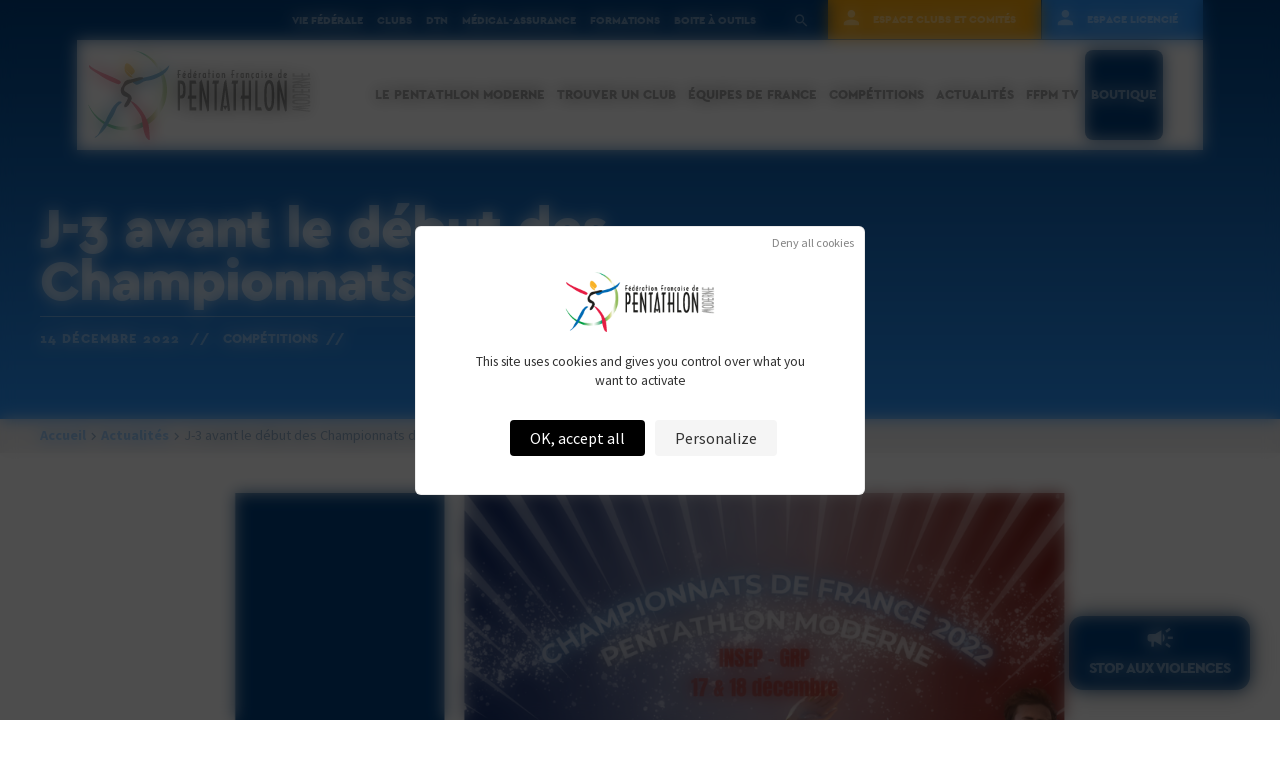

--- FILE ---
content_type: text/html; charset=UTF-8
request_url: https://ffpentathlon.fr/j-3-avant-le-debut-des-championnats-de-france-2022/
body_size: 16758
content:
<!doctype html>
	<head>
		<meta charset="utf-8">
		<meta http-equiv="X-UA-Compatible" content="IE=edge">
		<title>J-3 avant le début des Championnats de France 2022 &#187; Fédération Française de Pentathlon Moderne</title>
		<meta name="HandheldFriendly" content="True">
		<meta name="MobileOptimized" content="320">
		<meta name="viewport" content="width=device-width, initial-scale=1"/>

        <link rel="apple-touch-icon" sizes="180x180" href="/favicons/apple-touch-icon.png">
        <link rel="icon" type="image/png" sizes="32x32" href="/favicons/favicon-32x32.png">
        <link rel="icon" type="image/png" sizes="16x16" href="/favicons/favicon-16x16.png">
        <link rel="manifest" href="/favicons/site.webmanifest">
        <link rel="mask-icon" href="/favicons/safari-pinned-tab.svg" color="#2b95fc">
        <link rel="shortcut icon" href="/favicons/favicon.ico">
        <meta name="msapplication-TileColor" content="#2b95fc">
        <meta name="msapplication-config" content="/favicons/browserconfig.xml">
        <meta name="theme-color" content="#ffffff">        
        
		<link rel="pingback" href="https://ffpentathlon.fr/xmlrpc.php">

		<meta name='robots' content='index, follow, max-image-preview:large, max-snippet:-1, max-video-preview:-1' />
<link rel="dns-prefetch" href="//tarteaucitron.io"><link rel="preconnect" href="https://tarteaucitron.io" crossorigin=""><!--cloudflare-no-transform--><script type="text/javascript" src="https://tarteaucitron.io/load.js?domain=ffpentathlon.fr&uuid=d6118e8d88f4a90df3d02a19e5697e0e62b87127"></script>
	<!-- This site is optimized with the Yoast SEO plugin v26.6 - https://yoast.com/wordpress/plugins/seo/ -->
	<link rel="canonical" href="https://ffpentathlon.fr/j-3-avant-le-debut-des-championnats-de-france-2022/" />
	<meta property="og:locale" content="fr_FR" />
	<meta property="og:type" content="article" />
	<meta property="og:title" content="J-3 avant le début des Championnats de France 2022 &#187; Fédération Française de Pentathlon Moderne" />
	<meta property="og:description" content="Les Championnats de France 2022 approchent à grands pas ! &nbsp; Nous sommes à 3 jours du début de la compétition, avec la phase de qualifications le samedi. &nbsp; Au total, plus de 80 athlètes, français et étrangers, sont engagés sur cette compétition. &nbsp; Liste des clubs français présents : Aix Université Club Antony Sports Escrime... Lire la suite &raquo;" />
	<meta property="og:url" content="https://ffpentathlon.fr/j-3-avant-le-debut-des-championnats-de-france-2022/" />
	<meta property="og:site_name" content="Fédération Française de Pentathlon Moderne" />
	<meta property="article:publisher" content="https://www.facebook.com/FFPentathlonModerne/" />
	<meta property="article:published_time" content="2022-12-14T10:34:34+00:00" />
	<meta property="article:modified_time" content="2023-11-16T09:39:45+00:00" />
	<meta property="og:image" content="https://ffpentathlon.fr/wp-content/uploads/2022/12/J-7-2.png" />
	<meta property="og:image:width" content="1080" />
	<meta property="og:image:height" content="1080" />
	<meta property="og:image:type" content="image/png" />
	<meta name="author" content="Fédération Française de Pentathlon moderne" />
	<meta name="twitter:card" content="summary_large_image" />
	<meta name="twitter:label1" content="Écrit par" />
	<meta name="twitter:data1" content="Fédération Française de Pentathlon moderne" />
	<meta name="twitter:label2" content="Durée de lecture estimée" />
	<meta name="twitter:data2" content="1 minute" />
	<script type="application/ld+json" class="yoast-schema-graph">{"@context":"https://schema.org","@graph":[{"@type":"Article","@id":"https://ffpentathlon.fr/j-3-avant-le-debut-des-championnats-de-france-2022/#article","isPartOf":{"@id":"https://ffpentathlon.fr/j-3-avant-le-debut-des-championnats-de-france-2022/"},"author":{"name":"Fédération Française de Pentathlon moderne","@id":"https://ffpentathlon.fr/#/schema/person/79232b26c92ec3840226651386b50da1"},"headline":"J-3 avant le début des Championnats de France 2022","datePublished":"2022-12-14T10:34:34+00:00","dateModified":"2023-11-16T09:39:45+00:00","mainEntityOfPage":{"@id":"https://ffpentathlon.fr/j-3-avant-le-debut-des-championnats-de-france-2022/"},"wordCount":114,"publisher":{"@id":"https://ffpentathlon.fr/#organization"},"image":{"@id":"https://ffpentathlon.fr/j-3-avant-le-debut-des-championnats-de-france-2022/#primaryimage"},"thumbnailUrl":"https://ffpentathlon.fr/wp-content/uploads/2022/12/J-7-2.png","articleSection":["Compétitions"],"inLanguage":"fr-FR"},{"@type":"WebPage","@id":"https://ffpentathlon.fr/j-3-avant-le-debut-des-championnats-de-france-2022/","url":"https://ffpentathlon.fr/j-3-avant-le-debut-des-championnats-de-france-2022/","name":"J-3 avant le début des Championnats de France 2022 &#187; Fédération Française de Pentathlon Moderne","isPartOf":{"@id":"https://ffpentathlon.fr/#website"},"primaryImageOfPage":{"@id":"https://ffpentathlon.fr/j-3-avant-le-debut-des-championnats-de-france-2022/#primaryimage"},"image":{"@id":"https://ffpentathlon.fr/j-3-avant-le-debut-des-championnats-de-france-2022/#primaryimage"},"thumbnailUrl":"https://ffpentathlon.fr/wp-content/uploads/2022/12/J-7-2.png","datePublished":"2022-12-14T10:34:34+00:00","dateModified":"2023-11-16T09:39:45+00:00","breadcrumb":{"@id":"https://ffpentathlon.fr/j-3-avant-le-debut-des-championnats-de-france-2022/#breadcrumb"},"inLanguage":"fr-FR","potentialAction":[{"@type":"ReadAction","target":["https://ffpentathlon.fr/j-3-avant-le-debut-des-championnats-de-france-2022/"]}]},{"@type":"ImageObject","inLanguage":"fr-FR","@id":"https://ffpentathlon.fr/j-3-avant-le-debut-des-championnats-de-france-2022/#primaryimage","url":"https://ffpentathlon.fr/wp-content/uploads/2022/12/J-7-2.png","contentUrl":"https://ffpentathlon.fr/wp-content/uploads/2022/12/J-7-2.png","width":1080,"height":1080},{"@type":"BreadcrumbList","@id":"https://ffpentathlon.fr/j-3-avant-le-debut-des-championnats-de-france-2022/#breadcrumb","itemListElement":[{"@type":"ListItem","position":1,"name":"Accueil","item":"https://ffpentathlon.fr/"},{"@type":"ListItem","position":2,"name":"J-3 avant le début des Championnats de France 2022"}]},{"@type":"WebSite","@id":"https://ffpentathlon.fr/#website","url":"https://ffpentathlon.fr/","name":"Fédération Française de Pentathlon Moderne","description":"Plus qu&#039;un sport.","publisher":{"@id":"https://ffpentathlon.fr/#organization"},"potentialAction":[{"@type":"SearchAction","target":{"@type":"EntryPoint","urlTemplate":"https://ffpentathlon.fr/?s={search_term_string}"},"query-input":{"@type":"PropertyValueSpecification","valueRequired":true,"valueName":"search_term_string"}}],"inLanguage":"fr-FR"},{"@type":"Organization","@id":"https://ffpentathlon.fr/#organization","name":"Fédération Française de Pentathlon Moderne","url":"https://ffpentathlon.fr/","logo":{"@type":"ImageObject","inLanguage":"fr-FR","@id":"https://ffpentathlon.fr/#/schema/logo/image/","url":"https://ffpentathlon.fr/wp-content/uploads/2019/03/pentathlon-logo.png","contentUrl":"https://ffpentathlon.fr/wp-content/uploads/2019/03/pentathlon-logo.png","width":225,"height":90,"caption":"Fédération Française de Pentathlon Moderne"},"image":{"@id":"https://ffpentathlon.fr/#/schema/logo/image/"},"sameAs":["https://www.facebook.com/FFPentathlonModerne/","https://www.instagram.com/ffpentathlonmoderne/","https://www.youtube.com/channel/UCSphRheZ8JUG4pvmdhLiijA"]},{"@type":"Person","@id":"https://ffpentathlon.fr/#/schema/person/79232b26c92ec3840226651386b50da1","name":"Fédération Française de Pentathlon moderne","image":{"@type":"ImageObject","inLanguage":"fr-FR","@id":"https://ffpentathlon.fr/#/schema/person/image/","url":"https://secure.gravatar.com/avatar/42687dfaaf1d9cf290d14a34bb4ff7feea6a47af52c12d4f4dd00d40062785a3?s=96&d=mm&r=g","contentUrl":"https://secure.gravatar.com/avatar/42687dfaaf1d9cf290d14a34bb4ff7feea6a47af52c12d4f4dd00d40062785a3?s=96&d=mm&r=g","caption":"Fédération Française de Pentathlon moderne"}}]}</script>
	<!-- / Yoast SEO plugin. -->


<link rel='dns-prefetch' href='//code.jquery.com' />
<link rel="alternate" type="application/rss+xml" title="Fédération Française de Pentathlon Moderne &raquo; Flux" href="https://ffpentathlon.fr/feed/" />
<link rel="alternate" type="application/rss+xml" title="Fédération Française de Pentathlon Moderne &raquo; Flux des commentaires" href="https://ffpentathlon.fr/comments/feed/" />
<link rel="alternate" title="oEmbed (JSON)" type="application/json+oembed" href="https://ffpentathlon.fr/wp-json/oembed/1.0/embed?url=https%3A%2F%2Fffpentathlon.fr%2Fj-3-avant-le-debut-des-championnats-de-france-2022%2F" />
<link rel="alternate" title="oEmbed (XML)" type="text/xml+oembed" href="https://ffpentathlon.fr/wp-json/oembed/1.0/embed?url=https%3A%2F%2Fffpentathlon.fr%2Fj-3-avant-le-debut-des-championnats-de-france-2022%2F&#038;format=xml" />
<style id='wp-img-auto-sizes-contain-inline-css' type='text/css'>
img:is([sizes=auto i],[sizes^="auto," i]){contain-intrinsic-size:3000px 1500px}
/*# sourceURL=wp-img-auto-sizes-contain-inline-css */
</style>
<style id='wp-block-library-inline-css' type='text/css'>
:root{--wp-block-synced-color:#7a00df;--wp-block-synced-color--rgb:122,0,223;--wp-bound-block-color:var(--wp-block-synced-color);--wp-editor-canvas-background:#ddd;--wp-admin-theme-color:#007cba;--wp-admin-theme-color--rgb:0,124,186;--wp-admin-theme-color-darker-10:#006ba1;--wp-admin-theme-color-darker-10--rgb:0,107,160.5;--wp-admin-theme-color-darker-20:#005a87;--wp-admin-theme-color-darker-20--rgb:0,90,135;--wp-admin-border-width-focus:2px}@media (min-resolution:192dpi){:root{--wp-admin-border-width-focus:1.5px}}.wp-element-button{cursor:pointer}:root .has-very-light-gray-background-color{background-color:#eee}:root .has-very-dark-gray-background-color{background-color:#313131}:root .has-very-light-gray-color{color:#eee}:root .has-very-dark-gray-color{color:#313131}:root .has-vivid-green-cyan-to-vivid-cyan-blue-gradient-background{background:linear-gradient(135deg,#00d084,#0693e3)}:root .has-purple-crush-gradient-background{background:linear-gradient(135deg,#34e2e4,#4721fb 50%,#ab1dfe)}:root .has-hazy-dawn-gradient-background{background:linear-gradient(135deg,#faaca8,#dad0ec)}:root .has-subdued-olive-gradient-background{background:linear-gradient(135deg,#fafae1,#67a671)}:root .has-atomic-cream-gradient-background{background:linear-gradient(135deg,#fdd79a,#004a59)}:root .has-nightshade-gradient-background{background:linear-gradient(135deg,#330968,#31cdcf)}:root .has-midnight-gradient-background{background:linear-gradient(135deg,#020381,#2874fc)}:root{--wp--preset--font-size--normal:16px;--wp--preset--font-size--huge:42px}.has-regular-font-size{font-size:1em}.has-larger-font-size{font-size:2.625em}.has-normal-font-size{font-size:var(--wp--preset--font-size--normal)}.has-huge-font-size{font-size:var(--wp--preset--font-size--huge)}.has-text-align-center{text-align:center}.has-text-align-left{text-align:left}.has-text-align-right{text-align:right}.has-fit-text{white-space:nowrap!important}#end-resizable-editor-section{display:none}.aligncenter{clear:both}.items-justified-left{justify-content:flex-start}.items-justified-center{justify-content:center}.items-justified-right{justify-content:flex-end}.items-justified-space-between{justify-content:space-between}.screen-reader-text{border:0;clip-path:inset(50%);height:1px;margin:-1px;overflow:hidden;padding:0;position:absolute;width:1px;word-wrap:normal!important}.screen-reader-text:focus{background-color:#ddd;clip-path:none;color:#444;display:block;font-size:1em;height:auto;left:5px;line-height:normal;padding:15px 23px 14px;text-decoration:none;top:5px;width:auto;z-index:100000}html :where(.has-border-color){border-style:solid}html :where([style*=border-top-color]){border-top-style:solid}html :where([style*=border-right-color]){border-right-style:solid}html :where([style*=border-bottom-color]){border-bottom-style:solid}html :where([style*=border-left-color]){border-left-style:solid}html :where([style*=border-width]){border-style:solid}html :where([style*=border-top-width]){border-top-style:solid}html :where([style*=border-right-width]){border-right-style:solid}html :where([style*=border-bottom-width]){border-bottom-style:solid}html :where([style*=border-left-width]){border-left-style:solid}html :where(img[class*=wp-image-]){height:auto;max-width:100%}:where(figure){margin:0 0 1em}html :where(.is-position-sticky){--wp-admin--admin-bar--position-offset:var(--wp-admin--admin-bar--height,0px)}@media screen and (max-width:600px){html :where(.is-position-sticky){--wp-admin--admin-bar--position-offset:0px}}

/*# sourceURL=wp-block-library-inline-css */
</style><style id='global-styles-inline-css' type='text/css'>
:root{--wp--preset--aspect-ratio--square: 1;--wp--preset--aspect-ratio--4-3: 4/3;--wp--preset--aspect-ratio--3-4: 3/4;--wp--preset--aspect-ratio--3-2: 3/2;--wp--preset--aspect-ratio--2-3: 2/3;--wp--preset--aspect-ratio--16-9: 16/9;--wp--preset--aspect-ratio--9-16: 9/16;--wp--preset--color--black: #000000;--wp--preset--color--cyan-bluish-gray: #abb8c3;--wp--preset--color--white: #ffffff;--wp--preset--color--pale-pink: #f78da7;--wp--preset--color--vivid-red: #cf2e2e;--wp--preset--color--luminous-vivid-orange: #ff6900;--wp--preset--color--luminous-vivid-amber: #fcb900;--wp--preset--color--light-green-cyan: #7bdcb5;--wp--preset--color--vivid-green-cyan: #00d084;--wp--preset--color--pale-cyan-blue: #8ed1fc;--wp--preset--color--vivid-cyan-blue: #0693e3;--wp--preset--color--vivid-purple: #9b51e0;--wp--preset--gradient--vivid-cyan-blue-to-vivid-purple: linear-gradient(135deg,rgb(6,147,227) 0%,rgb(155,81,224) 100%);--wp--preset--gradient--light-green-cyan-to-vivid-green-cyan: linear-gradient(135deg,rgb(122,220,180) 0%,rgb(0,208,130) 100%);--wp--preset--gradient--luminous-vivid-amber-to-luminous-vivid-orange: linear-gradient(135deg,rgb(252,185,0) 0%,rgb(255,105,0) 100%);--wp--preset--gradient--luminous-vivid-orange-to-vivid-red: linear-gradient(135deg,rgb(255,105,0) 0%,rgb(207,46,46) 100%);--wp--preset--gradient--very-light-gray-to-cyan-bluish-gray: linear-gradient(135deg,rgb(238,238,238) 0%,rgb(169,184,195) 100%);--wp--preset--gradient--cool-to-warm-spectrum: linear-gradient(135deg,rgb(74,234,220) 0%,rgb(151,120,209) 20%,rgb(207,42,186) 40%,rgb(238,44,130) 60%,rgb(251,105,98) 80%,rgb(254,248,76) 100%);--wp--preset--gradient--blush-light-purple: linear-gradient(135deg,rgb(255,206,236) 0%,rgb(152,150,240) 100%);--wp--preset--gradient--blush-bordeaux: linear-gradient(135deg,rgb(254,205,165) 0%,rgb(254,45,45) 50%,rgb(107,0,62) 100%);--wp--preset--gradient--luminous-dusk: linear-gradient(135deg,rgb(255,203,112) 0%,rgb(199,81,192) 50%,rgb(65,88,208) 100%);--wp--preset--gradient--pale-ocean: linear-gradient(135deg,rgb(255,245,203) 0%,rgb(182,227,212) 50%,rgb(51,167,181) 100%);--wp--preset--gradient--electric-grass: linear-gradient(135deg,rgb(202,248,128) 0%,rgb(113,206,126) 100%);--wp--preset--gradient--midnight: linear-gradient(135deg,rgb(2,3,129) 0%,rgb(40,116,252) 100%);--wp--preset--font-size--small: 13px;--wp--preset--font-size--medium: 20px;--wp--preset--font-size--large: 36px;--wp--preset--font-size--x-large: 42px;--wp--preset--spacing--20: 0.44rem;--wp--preset--spacing--30: 0.67rem;--wp--preset--spacing--40: 1rem;--wp--preset--spacing--50: 1.5rem;--wp--preset--spacing--60: 2.25rem;--wp--preset--spacing--70: 3.38rem;--wp--preset--spacing--80: 5.06rem;--wp--preset--shadow--natural: 6px 6px 9px rgba(0, 0, 0, 0.2);--wp--preset--shadow--deep: 12px 12px 50px rgba(0, 0, 0, 0.4);--wp--preset--shadow--sharp: 6px 6px 0px rgba(0, 0, 0, 0.2);--wp--preset--shadow--outlined: 6px 6px 0px -3px rgb(255, 255, 255), 6px 6px rgb(0, 0, 0);--wp--preset--shadow--crisp: 6px 6px 0px rgb(0, 0, 0);}:where(.is-layout-flex){gap: 0.5em;}:where(.is-layout-grid){gap: 0.5em;}body .is-layout-flex{display: flex;}.is-layout-flex{flex-wrap: wrap;align-items: center;}.is-layout-flex > :is(*, div){margin: 0;}body .is-layout-grid{display: grid;}.is-layout-grid > :is(*, div){margin: 0;}:where(.wp-block-columns.is-layout-flex){gap: 2em;}:where(.wp-block-columns.is-layout-grid){gap: 2em;}:where(.wp-block-post-template.is-layout-flex){gap: 1.25em;}:where(.wp-block-post-template.is-layout-grid){gap: 1.25em;}.has-black-color{color: var(--wp--preset--color--black) !important;}.has-cyan-bluish-gray-color{color: var(--wp--preset--color--cyan-bluish-gray) !important;}.has-white-color{color: var(--wp--preset--color--white) !important;}.has-pale-pink-color{color: var(--wp--preset--color--pale-pink) !important;}.has-vivid-red-color{color: var(--wp--preset--color--vivid-red) !important;}.has-luminous-vivid-orange-color{color: var(--wp--preset--color--luminous-vivid-orange) !important;}.has-luminous-vivid-amber-color{color: var(--wp--preset--color--luminous-vivid-amber) !important;}.has-light-green-cyan-color{color: var(--wp--preset--color--light-green-cyan) !important;}.has-vivid-green-cyan-color{color: var(--wp--preset--color--vivid-green-cyan) !important;}.has-pale-cyan-blue-color{color: var(--wp--preset--color--pale-cyan-blue) !important;}.has-vivid-cyan-blue-color{color: var(--wp--preset--color--vivid-cyan-blue) !important;}.has-vivid-purple-color{color: var(--wp--preset--color--vivid-purple) !important;}.has-black-background-color{background-color: var(--wp--preset--color--black) !important;}.has-cyan-bluish-gray-background-color{background-color: var(--wp--preset--color--cyan-bluish-gray) !important;}.has-white-background-color{background-color: var(--wp--preset--color--white) !important;}.has-pale-pink-background-color{background-color: var(--wp--preset--color--pale-pink) !important;}.has-vivid-red-background-color{background-color: var(--wp--preset--color--vivid-red) !important;}.has-luminous-vivid-orange-background-color{background-color: var(--wp--preset--color--luminous-vivid-orange) !important;}.has-luminous-vivid-amber-background-color{background-color: var(--wp--preset--color--luminous-vivid-amber) !important;}.has-light-green-cyan-background-color{background-color: var(--wp--preset--color--light-green-cyan) !important;}.has-vivid-green-cyan-background-color{background-color: var(--wp--preset--color--vivid-green-cyan) !important;}.has-pale-cyan-blue-background-color{background-color: var(--wp--preset--color--pale-cyan-blue) !important;}.has-vivid-cyan-blue-background-color{background-color: var(--wp--preset--color--vivid-cyan-blue) !important;}.has-vivid-purple-background-color{background-color: var(--wp--preset--color--vivid-purple) !important;}.has-black-border-color{border-color: var(--wp--preset--color--black) !important;}.has-cyan-bluish-gray-border-color{border-color: var(--wp--preset--color--cyan-bluish-gray) !important;}.has-white-border-color{border-color: var(--wp--preset--color--white) !important;}.has-pale-pink-border-color{border-color: var(--wp--preset--color--pale-pink) !important;}.has-vivid-red-border-color{border-color: var(--wp--preset--color--vivid-red) !important;}.has-luminous-vivid-orange-border-color{border-color: var(--wp--preset--color--luminous-vivid-orange) !important;}.has-luminous-vivid-amber-border-color{border-color: var(--wp--preset--color--luminous-vivid-amber) !important;}.has-light-green-cyan-border-color{border-color: var(--wp--preset--color--light-green-cyan) !important;}.has-vivid-green-cyan-border-color{border-color: var(--wp--preset--color--vivid-green-cyan) !important;}.has-pale-cyan-blue-border-color{border-color: var(--wp--preset--color--pale-cyan-blue) !important;}.has-vivid-cyan-blue-border-color{border-color: var(--wp--preset--color--vivid-cyan-blue) !important;}.has-vivid-purple-border-color{border-color: var(--wp--preset--color--vivid-purple) !important;}.has-vivid-cyan-blue-to-vivid-purple-gradient-background{background: var(--wp--preset--gradient--vivid-cyan-blue-to-vivid-purple) !important;}.has-light-green-cyan-to-vivid-green-cyan-gradient-background{background: var(--wp--preset--gradient--light-green-cyan-to-vivid-green-cyan) !important;}.has-luminous-vivid-amber-to-luminous-vivid-orange-gradient-background{background: var(--wp--preset--gradient--luminous-vivid-amber-to-luminous-vivid-orange) !important;}.has-luminous-vivid-orange-to-vivid-red-gradient-background{background: var(--wp--preset--gradient--luminous-vivid-orange-to-vivid-red) !important;}.has-very-light-gray-to-cyan-bluish-gray-gradient-background{background: var(--wp--preset--gradient--very-light-gray-to-cyan-bluish-gray) !important;}.has-cool-to-warm-spectrum-gradient-background{background: var(--wp--preset--gradient--cool-to-warm-spectrum) !important;}.has-blush-light-purple-gradient-background{background: var(--wp--preset--gradient--blush-light-purple) !important;}.has-blush-bordeaux-gradient-background{background: var(--wp--preset--gradient--blush-bordeaux) !important;}.has-luminous-dusk-gradient-background{background: var(--wp--preset--gradient--luminous-dusk) !important;}.has-pale-ocean-gradient-background{background: var(--wp--preset--gradient--pale-ocean) !important;}.has-electric-grass-gradient-background{background: var(--wp--preset--gradient--electric-grass) !important;}.has-midnight-gradient-background{background: var(--wp--preset--gradient--midnight) !important;}.has-small-font-size{font-size: var(--wp--preset--font-size--small) !important;}.has-medium-font-size{font-size: var(--wp--preset--font-size--medium) !important;}.has-large-font-size{font-size: var(--wp--preset--font-size--large) !important;}.has-x-large-font-size{font-size: var(--wp--preset--font-size--x-large) !important;}
/*# sourceURL=global-styles-inline-css */
</style>

<style id='classic-theme-styles-inline-css' type='text/css'>
/*! This file is auto-generated */
.wp-block-button__link{color:#fff;background-color:#32373c;border-radius:9999px;box-shadow:none;text-decoration:none;padding:calc(.667em + 2px) calc(1.333em + 2px);font-size:1.125em}.wp-block-file__button{background:#32373c;color:#fff;text-decoration:none}
/*# sourceURL=/wp-includes/css/classic-themes.min.css */
</style>
<link rel='stylesheet' id='som_lost_password_style-css' href='https://ffpentathlon.fr/wp-content/plugins/frontend-reset-password/assets/css/password-lost.css' type='text/css' media='all' />
<link rel='stylesheet' id='gmw-frontend-css' href='https://ffpentathlon.fr/wp-content/plugins/geo-my-wp/assets/css/gmw.frontend.min.css' type='text/css' media='all' />
<style id='responsive-menu-inline-css' type='text/css'>
/** This file is major component of this plugin so please don't try to edit here. */
#rmp_menu_trigger-131836 {
  width: 55px;
  height: 55px;
  position: fixed;
  top: 15px;
  border-radius: 5px;
  display: none;
  text-decoration: none;
  right: 2%;
  background: transparent;
  transition: transform 0.5s, background-color 0.5s;
}
#rmp_menu_trigger-131836 .rmp-trigger-box {
  width: 25px;
  color: #ffffff;
}
#rmp_menu_trigger-131836 .rmp-trigger-icon-active, #rmp_menu_trigger-131836 .rmp-trigger-text-open {
  display: none;
}
#rmp_menu_trigger-131836.is-active .rmp-trigger-icon-active, #rmp_menu_trigger-131836.is-active .rmp-trigger-text-open {
  display: inline;
}
#rmp_menu_trigger-131836.is-active .rmp-trigger-icon-inactive, #rmp_menu_trigger-131836.is-active .rmp-trigger-text {
  display: none;
}
#rmp_menu_trigger-131836 .rmp-trigger-label {
  color: #ffffff;
  pointer-events: none;
  line-height: 13px;
  font-family: inherit;
  font-size: 14px;
  display: inline;
  text-transform: inherit;
}
#rmp_menu_trigger-131836 .rmp-trigger-label.rmp-trigger-label-top {
  display: block;
  margin-bottom: 12px;
}
#rmp_menu_trigger-131836 .rmp-trigger-label.rmp-trigger-label-bottom {
  display: block;
  margin-top: 12px;
}
#rmp_menu_trigger-131836 .responsive-menu-pro-inner {
  display: block;
}
#rmp_menu_trigger-131836 .rmp-trigger-icon-inactive .rmp-font-icon {
  color: #00407f;
}
#rmp_menu_trigger-131836 .responsive-menu-pro-inner, #rmp_menu_trigger-131836 .responsive-menu-pro-inner::before, #rmp_menu_trigger-131836 .responsive-menu-pro-inner::after {
  width: 25px;
  height: 3px;
  background-color: #00407f;
  border-radius: 4px;
  position: absolute;
}
#rmp_menu_trigger-131836 .rmp-trigger-icon-active .rmp-font-icon {
  color: #00407f;
}
#rmp_menu_trigger-131836.is-active .responsive-menu-pro-inner, #rmp_menu_trigger-131836.is-active .responsive-menu-pro-inner::before, #rmp_menu_trigger-131836.is-active .responsive-menu-pro-inner::after {
  background-color: #00407f;
}
#rmp_menu_trigger-131836:hover .rmp-trigger-icon-inactive .rmp-font-icon {
  color: #00407f;
}
#rmp_menu_trigger-131836:not(.is-active):hover .responsive-menu-pro-inner, #rmp_menu_trigger-131836:not(.is-active):hover .responsive-menu-pro-inner::before, #rmp_menu_trigger-131836:not(.is-active):hover .responsive-menu-pro-inner::after {
  background-color: #00407f;
}
#rmp_menu_trigger-131836 .responsive-menu-pro-inner::before {
  top: 5px;
}
#rmp_menu_trigger-131836 .responsive-menu-pro-inner::after {
  bottom: 5px;
}
#rmp_menu_trigger-131836.is-active .responsive-menu-pro-inner::after {
  bottom: 0;
}
/* Hamburger menu styling */
@media screen and (max-width: 1170px) {
  /** Menu Title Style */
  /** Menu Additional Content Style */
  #rmp_menu_trigger-131836 {
    display: block;
  }
  #rmp-container-131836 {
    position: fixed;
    top: 0;
    margin: 0;
    transition: transform 0.5s;
    overflow: auto;
    display: block;
    width: 75%;
    background-color: #ffffff;
    background-image: url("");
    height: 100%;
    left: 0;
    padding-top: 0px;
    padding-left: 0px;
    padding-bottom: 0px;
    padding-right: 0px;
  }
  #rmp-menu-wrap-131836 {
    padding-top: 0px;
    padding-left: 0px;
    padding-bottom: 0px;
    padding-right: 0px;
    background-color: #ffffff;
  }
  #rmp-menu-wrap-131836 .rmp-menu, #rmp-menu-wrap-131836 .rmp-submenu {
    width: 100%;
    box-sizing: border-box;
    margin: 0;
    padding: 0;
  }
  #rmp-menu-wrap-131836 .rmp-submenu-depth-1 .rmp-menu-item-link {
    padding-left: 7%;
  }
  #rmp-menu-wrap-131836 .rmp-submenu-depth-2 .rmp-menu-item-link {
    padding-left: 15%;
  }
  #rmp-menu-wrap-131836 .rmp-submenu-depth-3 .rmp-menu-item-link {
    padding-left: 20%;
  }
  #rmp-menu-wrap-131836 .rmp-submenu-depth-4 .rmp-menu-item-link {
    padding-left: 25%;
  }
  #rmp-menu-wrap-131836 .rmp-submenu.rmp-submenu-open {
    display: block;
  }
  #rmp-menu-wrap-131836 .rmp-menu-item {
    width: 100%;
    list-style: none;
    margin: 0;
  }
  #rmp-menu-wrap-131836 .rmp-menu-item-link {
    height: 40px;
    line-height: 40px;
    font-size: 16px;
    border-bottom: 1px solid #ffffff;
    font-family: inherit;
    color: #2b95fc;
    text-align: left;
    background-color: #ffffff;
    font-weight: normal;
    letter-spacing: 0px;
    display: block;
    box-sizing: border-box;
    width: 100%;
    text-decoration: none;
    position: relative;
    overflow: hidden;
    transition: background-color 0.5s, border-color 0.5s, 0.5s;
    padding: 0 5%;
    padding-right: 30px;
  }
  #rmp-menu-wrap-131836 .rmp-menu-item-link:after, #rmp-menu-wrap-131836 .rmp-menu-item-link:before {
    display: none;
  }
  #rmp-menu-wrap-131836 .rmp-menu-item-link:hover, #rmp-menu-wrap-131836 .rmp-menu-item-link:focus {
    color: #2b95fc;
    border-color: #ffffff;
    background-color: #ffffff;
  }
  #rmp-menu-wrap-131836 .rmp-menu-item-link:focus {
    outline: none;
    border-color: unset;
    box-shadow: unset;
  }
  #rmp-menu-wrap-131836 .rmp-menu-item-link .rmp-font-icon {
    height: 40px;
    line-height: 40px;
    margin-right: 10px;
    font-size: 16px;
  }
  #rmp-menu-wrap-131836 .rmp-menu-current-item .rmp-menu-item-link {
    color: #2b95fc;
    border-color: #ffffff;
    background-color: #ffffff;
  }
  #rmp-menu-wrap-131836 .rmp-menu-current-item .rmp-menu-item-link:hover, #rmp-menu-wrap-131836 .rmp-menu-current-item .rmp-menu-item-link:focus {
    color: #2b95fc;
    border-color: #ffffff;
    background-color: #ffffff;
  }
  #rmp-menu-wrap-131836 .rmp-menu-subarrow {
    position: absolute;
    top: 0;
    bottom: 0;
    text-align: center;
    overflow: hidden;
    background-size: cover;
    overflow: hidden;
    right: 0;
    border-left-style: solid;
    border-left-color: #2b95fc;
    border-left-width: 1px;
    height: 19px;
    width: 20px;
    color: #2b95fc;
    background-color: #ffffff;
  }
  #rmp-menu-wrap-131836 .rmp-menu-subarrow svg {
    fill: #2b95fc;
  }
  #rmp-menu-wrap-131836 .rmp-menu-subarrow:hover {
    color: #2b95fc;
    border-color: #2b95fc;
    background-color: #ffffff;
  }
  #rmp-menu-wrap-131836 .rmp-menu-subarrow:hover svg {
    fill: #2b95fc;
  }
  #rmp-menu-wrap-131836 .rmp-menu-subarrow .rmp-font-icon {
    margin-right: unset;
  }
  #rmp-menu-wrap-131836 .rmp-menu-subarrow * {
    vertical-align: middle;
    line-height: 19px;
  }
  #rmp-menu-wrap-131836 .rmp-menu-subarrow-active {
    display: block;
    background-size: cover;
    color: #2b95fc;
    border-color: #2b95fc;
    background-color: #ffffff;
  }
  #rmp-menu-wrap-131836 .rmp-menu-subarrow-active svg {
    fill: #2b95fc;
  }
  #rmp-menu-wrap-131836 .rmp-menu-subarrow-active:hover {
    color: #2b95fc;
    border-color: #2b95fc;
    background-color: #ffffff;
  }
  #rmp-menu-wrap-131836 .rmp-menu-subarrow-active:hover svg {
    fill: #2b95fc;
  }
  #rmp-menu-wrap-131836 .rmp-submenu {
    display: none;
  }
  #rmp-menu-wrap-131836 .rmp-submenu .rmp-menu-item-link {
    height: 40px;
    line-height: 40px;
    letter-spacing: 0px;
    font-size: 13px;
    border-bottom: 1px solid #ffffff;
    font-family: inherit;
    font-weight: normal;
    color: #ffffff;
    text-align: left;
    background-color: #2b95fc;
  }
  #rmp-menu-wrap-131836 .rmp-submenu .rmp-menu-item-link:hover, #rmp-menu-wrap-131836 .rmp-submenu .rmp-menu-item-link:focus {
    color: #ffffff;
    border-color: #ffffff;
    background-color: #2b95fc;
  }
  #rmp-menu-wrap-131836 .rmp-submenu .rmp-menu-current-item .rmp-menu-item-link {
    color: #ffffff;
    border-color: #ffffff;
    background-color: #2b95fc;
  }
  #rmp-menu-wrap-131836 .rmp-submenu .rmp-menu-current-item .rmp-menu-item-link:hover, #rmp-menu-wrap-131836 .rmp-submenu .rmp-menu-current-item .rmp-menu-item-link:focus {
    color: #ffffff;
    border-color: #ffffff;
    background-color: #2b95fc;
  }
  #rmp-menu-wrap-131836 .rmp-submenu .rmp-menu-subarrow {
    right: 0;
    border-right: unset;
    border-left-style: solid;
    border-left-color: #1d4354;
    border-left-width: 0px;
    height: 39px;
    line-height: 39px;
    width: 40px;
    color: #fff;
    background-color: inherit;
  }
  #rmp-menu-wrap-131836 .rmp-submenu .rmp-menu-subarrow:hover {
    color: #fff;
    border-color: #3f3f3f;
    background-color: inherit;
  }
  #rmp-menu-wrap-131836 .rmp-submenu .rmp-menu-subarrow-active {
    color: #fff;
    border-color: #1d4354;
    background-color: inherit;
  }
  #rmp-menu-wrap-131836 .rmp-submenu .rmp-menu-subarrow-active:hover {
    color: #fff;
    border-color: #3f3f3f;
    background-color: inherit;
  }
  #rmp-menu-wrap-131836 .rmp-menu-item-description {
    margin: 0;
    padding: 5px 5%;
    opacity: 0.8;
    color: #2b95fc;
  }
  #rmp-search-box-131836 {
    display: block;
    padding-top: 0px;
    padding-left: 5%;
    padding-bottom: 0px;
    padding-right: 5%;
  }
  #rmp-search-box-131836 .rmp-search-form {
    margin: 0;
  }
  #rmp-search-box-131836 .rmp-search-box {
    background: #f3f3f3;
    border: 1px solid #ffffff;
    color: #333333;
    width: 100%;
    padding: 0 5%;
    border-radius: 30px;
    height: 45px;
    -webkit-appearance: none;
  }
  #rmp-search-box-131836 .rmp-search-box::placeholder {
    color: #999999;
  }
  #rmp-search-box-131836 .rmp-search-box:focus {
    background-color: #f3f3f3;
    outline: 2px solid #ffffff;
    color: #333333;
  }
  #rmp-menu-title-131836 {
    background-color: #2b95fc;
    color: #ffffff;
    text-align: left;
    font-size: 22px;
    padding-top: 10%;
    padding-left: 5%;
    padding-bottom: 0%;
    padding-right: 5%;
    font-weight: 400;
    transition: background-color 0.5s, border-color 0.5s, color 0.5s;
  }
  #rmp-menu-title-131836:hover {
    background-color: #2b95fc;
    color: #ffffff;
  }
  #rmp-menu-title-131836 > .rmp-menu-title-link {
    color: #ffffff;
    width: 100%;
    background-color: unset;
    text-decoration: none;
  }
  #rmp-menu-title-131836 > .rmp-menu-title-link:hover {
    color: #ffffff;
  }
  #rmp-menu-title-131836 .rmp-font-icon {
    font-size: 22px;
  }
  #rmp-menu-additional-content-131836 {
    padding-top: 0px;
    padding-left: 5%;
    padding-bottom: 0px;
    padding-right: 5%;
    color: #2b95fc;
    text-align: center;
    font-size: 16px;
  }
}
/**
This file contents common styling of menus.
*/
.rmp-container {
  display: none;
  visibility: visible;
  padding: 0px 0px 0px 0px;
  z-index: 99998;
  transition: all 0.3s;
  /** Scrolling bar in menu setting box **/
}
.rmp-container.rmp-fade-top, .rmp-container.rmp-fade-left, .rmp-container.rmp-fade-right, .rmp-container.rmp-fade-bottom {
  display: none;
}
.rmp-container.rmp-slide-left, .rmp-container.rmp-push-left {
  transform: translateX(-100%);
  -ms-transform: translateX(-100%);
  -webkit-transform: translateX(-100%);
  -moz-transform: translateX(-100%);
}
.rmp-container.rmp-slide-left.rmp-menu-open, .rmp-container.rmp-push-left.rmp-menu-open {
  transform: translateX(0);
  -ms-transform: translateX(0);
  -webkit-transform: translateX(0);
  -moz-transform: translateX(0);
}
.rmp-container.rmp-slide-right, .rmp-container.rmp-push-right {
  transform: translateX(100%);
  -ms-transform: translateX(100%);
  -webkit-transform: translateX(100%);
  -moz-transform: translateX(100%);
}
.rmp-container.rmp-slide-right.rmp-menu-open, .rmp-container.rmp-push-right.rmp-menu-open {
  transform: translateX(0);
  -ms-transform: translateX(0);
  -webkit-transform: translateX(0);
  -moz-transform: translateX(0);
}
.rmp-container.rmp-slide-top, .rmp-container.rmp-push-top {
  transform: translateY(-100%);
  -ms-transform: translateY(-100%);
  -webkit-transform: translateY(-100%);
  -moz-transform: translateY(-100%);
}
.rmp-container.rmp-slide-top.rmp-menu-open, .rmp-container.rmp-push-top.rmp-menu-open {
  transform: translateY(0);
  -ms-transform: translateY(0);
  -webkit-transform: translateY(0);
  -moz-transform: translateY(0);
}
.rmp-container.rmp-slide-bottom, .rmp-container.rmp-push-bottom {
  transform: translateY(100%);
  -ms-transform: translateY(100%);
  -webkit-transform: translateY(100%);
  -moz-transform: translateY(100%);
}
.rmp-container.rmp-slide-bottom.rmp-menu-open, .rmp-container.rmp-push-bottom.rmp-menu-open {
  transform: translateX(0);
  -ms-transform: translateX(0);
  -webkit-transform: translateX(0);
  -moz-transform: translateX(0);
}
.rmp-container::-webkit-scrollbar {
  width: 0px;
}
.rmp-container ::-webkit-scrollbar-track {
  box-shadow: inset 0 0 5px transparent;
}
.rmp-container ::-webkit-scrollbar-thumb {
  background: transparent;
}
.rmp-container ::-webkit-scrollbar-thumb:hover {
  background: transparent;
}
.rmp-container .rmp-menu-wrap .rmp-menu {
  transition: none;
  border-radius: 0;
  box-shadow: none;
  background: none;
  border: 0;
  bottom: auto;
  box-sizing: border-box;
  clip: auto;
  color: #666;
  display: block;
  float: none;
  font-family: inherit;
  font-size: 14px;
  height: auto;
  left: auto;
  line-height: 1.7;
  list-style-type: none;
  margin: 0;
  min-height: auto;
  max-height: none;
  opacity: 1;
  outline: none;
  overflow: visible;
  padding: 0;
  position: relative;
  pointer-events: auto;
  right: auto;
  text-align: left;
  text-decoration: none;
  text-indent: 0;
  text-transform: none;
  transform: none;
  top: auto;
  visibility: inherit;
  width: auto;
  word-wrap: break-word;
  white-space: normal;
}
.rmp-container .rmp-menu-additional-content {
  display: block;
  word-break: break-word;
}
.rmp-container .rmp-menu-title {
  display: flex;
  flex-direction: column;
}
.rmp-container .rmp-menu-title .rmp-menu-title-image {
  max-width: 100%;
  margin-bottom: 15px;
  display: block;
  margin: auto;
  margin-bottom: 15px;
}
button.rmp_menu_trigger {
  z-index: 999999;
  overflow: hidden;
  outline: none;
  border: 0;
  display: none;
  margin: 0;
  transition: transform 0.5s, background-color 0.5s;
  padding: 0;
}
button.rmp_menu_trigger .responsive-menu-pro-inner::before, button.rmp_menu_trigger .responsive-menu-pro-inner::after {
  content: "";
  display: block;
}
button.rmp_menu_trigger .responsive-menu-pro-inner::before {
  top: 10px;
}
button.rmp_menu_trigger .responsive-menu-pro-inner::after {
  bottom: 10px;
}
button.rmp_menu_trigger .rmp-trigger-box {
  width: 40px;
  display: inline-block;
  position: relative;
  pointer-events: none;
  vertical-align: super;
}
.admin-bar .rmp-container, .admin-bar .rmp_menu_trigger {
  margin-top: 32px !important;
}
@media screen and (max-width: 782px) {
  .admin-bar .rmp-container, .admin-bar .rmp_menu_trigger {
    margin-top: 46px !important;
  }
}
/*  Menu Trigger Boring Animation */
.rmp-menu-trigger-boring .responsive-menu-pro-inner {
  transition-property: none;
}
.rmp-menu-trigger-boring .responsive-menu-pro-inner::after, .rmp-menu-trigger-boring .responsive-menu-pro-inner::before {
  transition-property: none;
}
.rmp-menu-trigger-boring.is-active .responsive-menu-pro-inner {
  transform: rotate(45deg);
}
.rmp-menu-trigger-boring.is-active .responsive-menu-pro-inner:before {
  top: 0;
  opacity: 0;
}
.rmp-menu-trigger-boring.is-active .responsive-menu-pro-inner:after {
  bottom: 0;
  transform: rotate(-90deg);
}

/*# sourceURL=responsive-menu-inline-css */
</style>
<link rel='stylesheet' id='dashicons-css' href='https://ffpentathlon.fr/wp-includes/css/dashicons.min.css' type='text/css' media='all' />
<link rel='stylesheet' id='sib-front-css-css' href='https://ffpentathlon.fr/wp-content/plugins/mailin/css/mailin-front.css' type='text/css' media='all' />
<link rel='stylesheet' id='bones-stylesheet-css' href='https://ffpentathlon.fr/wp-content/themes/ffpentathlon/library/css/style.css' type='text/css' media='all' />
<link rel='stylesheet' id='jquery-ui-css' href='https://code.jquery.com/ui/1.12.1/themes/base/jquery-ui.css' type='text/css' media='all' />
<script type="text/javascript" src="https://ffpentathlon.fr/wp-includes/js/jquery/jquery.min.js" id="jquery-core-js"></script>
<script type="text/javascript" src="https://ffpentathlon.fr/wp-includes/js/jquery/jquery-migrate.min.js" id="jquery-migrate-js"></script>
<script type="text/javascript" id="sib-front-js-js-extra">
/* <![CDATA[ */
var sibErrMsg = {"invalidMail":"Veuillez entrer une adresse e-mail valide.","requiredField":"Veuillez compl\u00e9ter les champs obligatoires.","invalidDateFormat":"Veuillez entrer une date valide.","invalidSMSFormat":"Veuillez entrer une num\u00e9ro de t\u00e9l\u00e9phone valide."};
var ajax_sib_front_object = {"ajax_url":"https://ffpentathlon.fr/wp-admin/admin-ajax.php","ajax_nonce":"675c06aa05","flag_url":"https://ffpentathlon.fr/wp-content/plugins/mailin/img/flags/"};
//# sourceURL=sib-front-js-js-extra
/* ]]> */
</script>
<script type="text/javascript" src="https://ffpentathlon.fr/wp-content/plugins/mailin/js/mailin-front.js" id="sib-front-js-js"></script>
<script type="text/javascript" src="https://ffpentathlon.fr/wp-content/themes/ffpentathlon/library/js/libs/modernizr.custom.min.js" id="bones-modernizr-js"></script>
<link rel="https://api.w.org/" href="https://ffpentathlon.fr/wp-json/" /><link rel="alternate" title="JSON" type="application/json" href="https://ffpentathlon.fr/wp-json/wp/v2/posts/138732" /><link rel='shortlink' href='https://ffpentathlon.fr/?p=138732' />
<style>
.som-password-error-message,
.som-password-sent-message {
	background-color: #dd9933;
	border-color: #dd9933;
}
</style>

        <link href="https://fonts.googleapis.com/css?family=Source+Sans+Pro:400,700" rel="stylesheet">
        <link href="https://fonts.googleapis.com/icon?family=Material+Icons" rel="stylesheet" type='text/css' media='all' >
        
        <link rel="stylesheet" href="https://use.fontawesome.com/releases/v5.7.2/css/all.css" integrity="sha384-fnmOCqbTlWIlj8LyTjo7mOUStjsKC4pOpQbqyi7RrhN7udi9RwhKkMHpvLbHG9Sr" crossorigin="anonymous">

        
        <link rel="stylesheet" href='https://ffpentathlon.fr/wp-content/themes/ffpentathlon/library/css/owl.carousel.css' type='text/css' media='all' >
        <link rel="stylesheet" href='https://ffpentathlon.fr/wp-content/themes/ffpentathlon/library/css/owl.theme.default.css' type='text/css' media='all' >
        <link rel="stylesheet" href='https://ffpentathlon.fr/wp-content/themes/ffpentathlon/library/css/datatables.min.css' type='text/css' media='all' >
        <link rel='stylesheet' href='https://ffpentathlon.fr/wp-content/themes/ffpentathlon/style-custom-v6.css' type='text/css' media='all' />
        <link rel='stylesheet' href='https://ffpentathlon.fr/wp-content/themes/ffpentathlon/style-responsive-v4.css' type='text/css' media='all' />
        <link rel='stylesheet' href='https://ffpentathlon.fr/wp-content/themes/ffpentathlon/style-responsive-v3.css' type='text/css' media='all' />
<!-- Matomo --><script>
var _paq = window._paq = window._paq || [];

_paq.push(['trackPageView']);
_paq.push(['enableLinkTracking']);
_paq.push(['alwaysUseSendBeacon']);
_paq.push(['setTrackerUrl', "\/\/ffpentathlon.fr\/wp-content\/plugins\/matomo\/app\/matomo.php"]);
_paq.push(['setSiteId', '1']);
var d=document, g=d.createElement('script'), s=d.getElementsByTagName('script')[0];

g.type='text/javascript';
 g.async=true;
 g.src="\/\/ffpentathlon.fr\/wp-content\/uploads\/matomo\/matomo.js";
 s.parentNode.insertBefore(g,s);

</script>
<!-- End Matomo Code -->        
	</head>

	<body class="wp-singular post-template-default single single-post postid-138732 single-format-standard wp-theme-ffpentathlon user-registration-page ur-settings-sidebar-show" itemscope itemtype="http://schema.org/WebPage">

        
        <div class='loader-site'>
            <div id="loader-wrapper">
                <div class="spinner">
                    <div class="dot1"></div>
                    <div class="dot2"></div>
                </div>
                <div class="picto-loading"></div>
            </div>            
        </div>        

        
<script type="text/javascript">
jQuery(document).ready(function() {
    //jQuery(window).load(function() { 
	jQuery("#loader-wrapper").fadeOut('fast');
	jQuery(".loader-site").fadeOut('fast');
})
</script>        
        
<div id="holder">
    <a href="#top" id="toTop"></a>        
		<div id="container">
            
                            <a class="cta-violences cera blanc" href="https://ffpentathlon.fr/stop-aux-violences/">Stop aux violences</a>
                        
			<header class="header" role="banner" itemscope itemtype="http://schema.org/WPHeader">
                <div class="zone-top-header">
                    <div id="top-header" class="" role="complementary">
    <div id="nav_menu-2" class=""><div class="menu-menu-secondaire-container"><ul id="menu-menu-secondaire" class="menu"><li id="menu-item-595" class="top-menu menu-item menu-item-type-post_type menu-item-object-page menu-item-has-children menu-item-595"><a href="https://ffpentathlon.fr/vie-federale/organisation-federale/">Vie fédérale</a>
<ul class="sub-menu">
	<li id="menu-item-484" class="menu-item menu-item-type-post_type menu-item-object-page menu-item-484"><a href="https://ffpentathlon.fr/vie-federale/organisation-federale/">Organisation fédérale</a></li>
	<li id="menu-item-483" class="menu-item menu-item-type-post_type menu-item-object-page menu-item-483"><a href="https://ffpentathlon.fr/vie-federale/reglements-sportifs/">Règlements sportifs</a></li>
	<li id="menu-item-482" class="menu-item menu-item-type-post_type menu-item-object-page menu-item-482"><a href="https://ffpentathlon.fr/vie-federale/clubs-et-comites-affilies/">Clubs et comités affiliés</a></li>
	<li id="menu-item-481" class="menu-item menu-item-type-post_type menu-item-object-page menu-item-481"><a href="https://ffpentathlon.fr/vie-federale/partenaires/">Partenaires</a></li>
	<li id="menu-item-480" class="menu-item menu-item-type-post_type menu-item-object-page menu-item-480"><a href="https://ffpentathlon.fr/vie-federale/documents-a-telecharger/">Documents à télécharger</a></li>
</ul>
</li>
<li id="menu-item-508" class="top-menu menu-item menu-item-type-post_type menu-item-object-page menu-item-508"><a href="https://ffpentathlon.fr/vie-des-clubs-et-comites/">Clubs</a></li>
<li id="menu-item-466" class="top-menu menu-item menu-item-type-post_type menu-item-object-page menu-item-466"><a href="https://ffpentathlon.fr/direction-technique-nationale/">DTN</a></li>
<li id="menu-item-511" class="top-menu menu-item menu-item-type-post_type menu-item-object-page menu-item-511"><a href="https://ffpentathlon.fr/medical-assurance/">Médical-Assurance</a></li>
<li id="menu-item-510" class="top-menu menu-item menu-item-type-post_type menu-item-object-page menu-item-510"><a href="https://ffpentathlon.fr/formations/">Formations</a></li>
<li id="menu-item-509" class="top-menu menu-item menu-item-type-post_type menu-item-object-page menu-item-509"><a href="https://ffpentathlon.fr/mediatheque/">Boite à outils</a></li>
</ul></div></div><div id="nav_menu-3" class=""><div class="menu-menu-reseaux-sociaux-container"><ul id="menu-menu-reseaux-sociaux" class="menu"><li id="menu-item-75" class="instagram menu-item menu-item-type-custom menu-item-object-custom menu-item-75"><a target="_blank" href="https://www.instagram.com/ffpentathlonmoderne/">Instagram</a></li>
<li id="menu-item-76" class="facebook menu-item menu-item-type-custom menu-item-object-custom menu-item-76"><a target="_blank" href="https://www.facebook.com/FFPentathlonModerne/">Facebook</a></li>
<li id="menu-item-662" class="youtube menu-item menu-item-type-custom menu-item-object-custom menu-item-662"><a target="_blank" href="https://www.youtube.com/channel/UCeTTgjxkI5sCePxxgxqIiQg">Youtube</a></li>
<li id="menu-item-123136" class="linkedin menu-item menu-item-type-custom menu-item-object-custom menu-item-123136"><a target="_blank" href="https://www.linkedin.com/company/fédération-française-de-pentathlon-moderne/">Linkedin</a></li>
<li id="menu-item-123138" class="tiktok menu-item menu-item-type-custom menu-item-object-custom menu-item-123138"><a target="_blank" href="https://www.tiktok.com/@ffpentathlonmoderne?lang=fr">Tiktok</a></li>
<li id="menu-item-140192" class="twitter menu-item menu-item-type-custom menu-item-object-custom menu-item-140192"><a target="_blank" href="https://twitter.com/ffpentathlon">Twitter</a></li>
</ul></div></div><div id="search-2" class=""><form role="search" method="get" id="searchform" class="searchform" action="https://ffpentathlon.fr/">
    <div>
        <input type="search" id="s" name="s" value="" placeholder="Saisissez une recherche et appuyez sur Entrée" />
        <button type="submit" id="searchsubmit" >Recherche</button>
    </div>
</form></div><div id="text-2" class="">			<div class="textwidget"><p><a href="#" class="declenche-search"></a></p>
</div>
		</div><div id="nav_menu-4" class=""><div class="menu-menu-connexion-container"><ul id="menu-menu-connexion" class="menu"><li id="menu-item-148621" class="espace-club menu-item menu-item-type-post_type menu-item-object-page menu-item-148621"><a href="https://ffpentathlon.fr/tableau-de-bord/">Espace clubs et comités</a></li>
<li id="menu-item-143487" class="espace-licencie menu-item menu-item-type-post_type menu-item-object-page menu-item-143487"><a href="https://ffpentathlon.fr/espace-licencie/">Espace Licencié</a></li>
</ul></div></div></div>
                    <div class="clearboth"></div>
                </div>
				<div id="inner-header" class="">

                                            <a href="https://ffpentathlon.fr" rel="nofollow" class="logo-header" style="display:inline-block;"></a>
                                        <a href="/espace-licencie" class="cta-espace-licencie mobile-only">Espace Licencié</a>
					<nav role="navigation" itemscope itemtype="http://schema.org/SiteNavigationElement">
						<ul id="menu-menu-principal" class="nav top-nav cf"><li id="menu-item-269" class="menu-item menu-item-type-post_type menu-item-object-page menu-item-269"><a href="https://ffpentathlon.fr/le-pentathlon-moderne/">Le Pentathlon Moderne</a></li>
<li id="menu-item-270" class="menu-item menu-item-type-post_type menu-item-object-page menu-item-270"><a href="https://ffpentathlon.fr/clubs/">Trouver un club</a></li>
<li id="menu-item-335" class="menu-item menu-item-type-post_type menu-item-object-page menu-item-335"><a href="https://ffpentathlon.fr/equipes-de-france/">Équipes de France</a></li>
<li id="menu-item-271" class="menu-item menu-item-type-post_type menu-item-object-page menu-item-271"><a href="https://ffpentathlon.fr/competitions/">Compétitions</a></li>
<li id="menu-item-332" class="menu-item menu-item-type-post_type menu-item-object-page menu-item-332"><a href="https://ffpentathlon.fr/actualites/">Actualités</a></li>
<li id="menu-item-176852" class="menu-item menu-item-type-post_type menu-item-object-page menu-item-176852"><a href="https://ffpentathlon.fr/ffpm-tv/">FFPM TV</a></li>
<li id="menu-item-155332" class="menu-item menu-item-type-custom menu-item-object-custom menu-item-155332"><a target="_blank" href="https://ffpm.myspreadshop.fr/">Boutique</a></li>
</ul>					</nav>
                    <div class="clearboth"></div>
				</div>
            </header>
<div id="content">

    <div id="inner-content" class="">

        <main id="main" class="" role="main" itemscope itemprop="mainContentOfPage" itemtype="http://schema.org/Blog">

            
            <article id="post-138732" class="cf post-138732 post type-post status-publish format-standard has-post-thumbnail hentry category-competitions category-non-classe" role="article" itemscope itemprop="blogPost" itemtype="http://schema.org/BlogPosting">

                <header class="top-page top-page-single-actu">
                    <div class="wrap">
                        <div class="container-flex">
                            <div class="flex-item-deux-tiers">
                                <h1 class="blanc" itemprop="headline">J-3 avant le début des Championnats de France 2022</h1>
                                <div class="filet bkg-blanc"></div>
                                <div class="item-cat-actu blanc cap">14 décembre 2022&nbsp;&nbsp;//&nbsp;&nbsp;</div>
                                                                                                            <div class="item-cat-actu blanc">Compétitions&nbsp;&nbsp;//&nbsp;&nbsp;</div>
                                                                                                </div>
                        </div>
                        
                    </div>
                </header>
                
                <div class="breadcrumbs bkg-gris">
                    <div class="wrap">
                        <a href="/">Accueil</a><span class="separ"></span><a href='/actualites'>Actualités</a><span class="separ"></span>J-3 avant le début des Championnats de France 2022                    </div>
                </div>
                

                <section class="contenu-single" itemprop="articleBody">
                    <div class="container800">
                        
                                                    <img width="1080" height="1080" src="https://ffpentathlon.fr/wp-content/uploads/2022/12/J-7-2.png" class="attachment-full size-full wp-post-image" alt="" decoding="async" fetchpriority="high" srcset="https://ffpentathlon.fr/wp-content/uploads/2022/12/J-7-2.png 1080w, https://ffpentathlon.fr/wp-content/uploads/2022/12/J-7-2-300x300.png 300w, https://ffpentathlon.fr/wp-content/uploads/2022/12/J-7-2-768x768.png 768w, https://ffpentathlon.fr/wp-content/uploads/2022/12/J-7-2-125x125.png 125w" sizes="(max-width: 1080px) 100vw, 1080px" />                        
                                                
                        <p>Les Championnats de France 2022 approchent à grands pas !</p>
<p>&nbsp;</p>
<p>Nous sommes à 3 jours du début de la compétition, avec la phase de qualifications le samedi.</p>
<p>&nbsp;</p>
<p>Au total, plus de 80 athlètes, français et étrangers, sont engagés sur cette compétition.</p>
<p>&nbsp;</p>
<p>Liste des clubs français présents :</p>
<ul>
<li><strong>Aix Université Club</strong></li>
<li><strong>Antony Sports Escrime</strong></li>
<li class="desktop-title-content"><strong>Bordeaux Étudiants Club</strong></li>
<li><strong>Cercle des nageurs de la Narbonnaise</strong></li>
<li><strong>CJF Saint-Malo</strong></li>
<li><strong>Font-Romeu Pentathlon</strong></li>
<li><strong>Noyon Pentathlon Moderne</strong></li>
<li><strong>Pentathlon Moderne Perpignan La Catalane</strong></li>
<li><strong>Pentathlon Pennois</strong></li>
<li><strong>Racing Multi Athlon</strong></li>
<li><strong>Saint Etienne Pentathlon Moderne 42</strong></li>
<li><strong>VGA St Maur Pentathlon</strong></li>
</ul>
<p>&nbsp;</p>
<p>Nations présentes :</p>
<ul>
<li><strong>Allemagne </strong></li>
<li><strong>Corée du Sud </strong></li>
<li><strong>Egypte </strong></li>
<li><strong>Irlande </strong></li>
<li><strong>Italie </strong></li>
<li><strong>Suisse</strong></li>
<li><strong>Belgique</strong></li>
</ul>
                        
                    </div>

                </section>                    
                    
                                    
                
                                
                                
                                    
                                <section class="section-page bkg-bleu-clair articles-connexes" style="padding-bottom:40px;">
                                    <div class="wrap">
                                        
                                        <div class="container-flex">
                                            
                                                                                        
                                                                                                                                    
                                                                                        
                                            <div class="flex-item-tiers">
                                                <div class="module-actu-container-image">
                                                    <div class="module-actu-image" style="background-image:url(https://ffpentathlon.fr/wp-content/uploads/2025/12/Plan-de-travail-1-1-600x280.png);">
                                                        <a href="https://ffpentathlon.fr/resultats-du-tournoi-international-de-noel-2025/" class="absolute"></a>
                                                    </div>
                                                </div>
                                                <div class="blanc">
                                                    <p class="bold">22 décembre 2025</p>
                                                </div>
                                                <p class="big blanc marginzero"><a class="blanc" href="https://ffpentathlon.fr/resultats-du-tournoi-international-de-noel-2025/">Résultats du Tournoi International de Noël 2025</a></p>
                                            </div>
                                            
                                                                                        
                                            <div class="flex-item-tiers">
                                                <div class="module-actu-container-image">
                                                    <div class="module-actu-image" style="background-image:url(https://ffpentathlon.fr/wp-content/uploads/2025/12/Plan-de-travail-1-600x280.png);">
                                                        <a href="https://ffpentathlon.fr/178344-2/" class="absolute"></a>
                                                    </div>
                                                </div>
                                                <div class="blanc">
                                                    <p class="bold">19 décembre 2025</p>
                                                </div>
                                                <p class="big blanc marginzero"><a class="blanc" href="https://ffpentathlon.fr/178344-2/">Tournoi International de Noël Seniors 2025</a></p>
                                            </div>
                                            
                                                                                        
                                            <div class="flex-item-tiers">
                                                <div class="module-actu-container-image">
                                                    <div class="module-actu-image" style="background-image:url(https://ffpentathlon.fr/wp-content/uploads/2025/12/902af6b5-8026-4b39-ad9c-545f83ca9c08-600x280.jpg);">
                                                        <a href="https://ffpentathlon.fr/retour-sur-les-championnats-du-monde-2025-de-biathle-triathle-et-laser-run-a-mossel-bay/" class="absolute"></a>
                                                    </div>
                                                </div>
                                                <div class="blanc">
                                                    <p class="bold">16 décembre 2025</p>
                                                </div>
                                                <p class="big blanc marginzero"><a class="blanc" href="https://ffpentathlon.fr/retour-sur-les-championnats-du-monde-2025-de-biathle-triathle-et-laser-run-a-mossel-bay/">Retour sur les Championnats du Monde 2025 de Biathle, Triathle et Laser-Run à Mossel Bay</a></p>
                                            </div>
                                            
                                                                                                                                    
                                        </div>
                                        
                                    </div>
                                </section>
                
                
                                    
                
                                
                    

            </article>

            
            
        </main>

    </div>

</div>

<!--WPFC_FOOTER_START-->
        <footer class="footer" role="contentinfo" itemscope itemtype="http://schema.org/WPFooter">

				<div id="inner-footer" class="">
                    <div class="filet"></div>
                    
                    <div class="container-flex">
                        <div class="flex-item-moitie part-left">
                            <p><img loading="lazy" decoding="async" class="alignnone size-full wp-image-148667" src="https://ffpentathlon.fr/wp-content/uploads/2023/11/logo-ffpm-footer.jpg" alt="" width="180" height="92" /></p>
<p><strong>FF Pentathlon Moderne</strong></p>
<p>75/77 rue du Père Corentin<br />
75014 Paris<br />
Tel : 01 58 10 06 66<br />
Fax : 01 58 10 01 71</p>
<p><strong><a href="mailto:federation@ffpentathlon.fr">federation@ffpentathlon.fr</a></strong></p>
                            
                        </div>
                        <div class="flex-item-moitie part-right">
                            <div class="container-flex">
                                
                                <div class="flex-item-tiers">
                                    <h4>La Fédération</h4>
                                    <nav role="navigation">
                                        <div class="footer-links cf"><ul id="menu-menu-footer-federation" class="menu"><li id="menu-item-148625" class="menu-item menu-item-type-post_type menu-item-object-page menu-item-148625"><a href="https://ffpentathlon.fr/pentathlon-moderne/">Le Pentathlon Moderne</a></li>
<li id="menu-item-148626" class="menu-item menu-item-type-post_type menu-item-object-page menu-item-148626"><a href="https://ffpentathlon.fr/equipes-de-france/">Équipes de France</a></li>
<li id="menu-item-148627" class="menu-item menu-item-type-post_type menu-item-object-page menu-item-148627"><a href="https://ffpentathlon.fr/actualites/">Actualités</a></li>
<li id="menu-item-176853" class="menu-item menu-item-type-post_type menu-item-object-page menu-item-176853"><a href="https://ffpentathlon.fr/ffpm-tv/">FFPM TV</a></li>
<li id="menu-item-155335" class="menu-item menu-item-type-custom menu-item-object-custom menu-item-155335"><a target="_blank" href="https://ffpm.myspreadshop.fr/">Boutique en ligne</a></li>
</ul></div>                                    </nav>
                                </div>
                                
                                <div class="flex-item-tiers">
                                    <h4>Licenciés</h4>
                                    <nav role="navigation">
                                        <div class="footer-links cf"><ul id="menu-menu-footer-licencie" class="menu"><li id="menu-item-148628" class="menu-item menu-item-type-post_type menu-item-object-page menu-item-148628"><a href="https://ffpentathlon.fr/espace-licencie/">Mon Espace Licencié</a></li>
<li id="menu-item-148629" class="menu-item menu-item-type-post_type menu-item-object-page menu-item-148629"><a href="https://ffpentathlon.fr/clubs/">Trouver un club</a></li>
<li id="menu-item-148630" class="menu-item menu-item-type-post_type menu-item-object-page menu-item-148630"><a href="https://ffpentathlon.fr/competitions/">Compétitions &amp; résultats</a></li>
</ul></div>                                    </nav>
                                </div>
                                
                                <div class="flex-item-tiers">
                                    <h4>Clubs et comités</h4>
                                    <nav role="navigation">
                                        <div class="footer-links cf"><ul id="menu-menu-footer-clubs" class="menu"><li id="menu-item-148622" class="menu-item menu-item-type-post_type menu-item-object-page menu-item-148622"><a href="https://ffpentathlon.fr/tableau-de-bord/">Espace clubs &#038; comités</a></li>
<li id="menu-item-148623" class="menu-item menu-item-type-post_type menu-item-object-page menu-item-148623"><a href="https://ffpentathlon.fr/vie-des-clubs-et-comites/">Clubs</a></li>
<li id="menu-item-148624" class="menu-item menu-item-type-post_type menu-item-object-page menu-item-148624"><a href="https://ffpentathlon.fr/vie-federale/">Vie Fédérale</a></li>
</ul></div>                                    </nav>
                                </div>
                                
                            </div>
                            
                            <div class="menu-rs-footer">
                                <p class="bleu-fonce bold">Retrouvez-nous sur nos réseaux sociaux</p>
                                <nav role="navigation">
                                    <div class="menu-menu-reseaux-sociaux-container"><ul id="menu-menu-reseaux-sociaux-1" class=""><li class="instagram menu-item menu-item-type-custom menu-item-object-custom menu-item-75"><a target="_blank" href="https://www.instagram.com/ffpentathlonmoderne/">Instagram</a></li>
<li class="facebook menu-item menu-item-type-custom menu-item-object-custom menu-item-76"><a target="_blank" href="https://www.facebook.com/FFPentathlonModerne/">Facebook</a></li>
<li class="youtube menu-item menu-item-type-custom menu-item-object-custom menu-item-662"><a target="_blank" href="https://www.youtube.com/channel/UCeTTgjxkI5sCePxxgxqIiQg">Youtube</a></li>
<li class="linkedin menu-item menu-item-type-custom menu-item-object-custom menu-item-123136"><a target="_blank" href="https://www.linkedin.com/company/fédération-française-de-pentathlon-moderne/">Linkedin</a></li>
<li class="tiktok menu-item menu-item-type-custom menu-item-object-custom menu-item-123138"><a target="_blank" href="https://www.tiktok.com/@ffpentathlonmoderne?lang=fr">Tiktok</a></li>
<li class="twitter menu-item menu-item-type-custom menu-item-object-custom menu-item-140192"><a target="_blank" href="https://twitter.com/ffpentathlon">Twitter</a></li>
</ul></div>                                </nav>
                            </div>
                        </div>
                    </div>
				</div>
            <div class="filet" style="display:block!important"></div>
            <div class="liens-bottom-footer">
            <nav role="navigation">
                <div class="menu-menu-footer-container"><ul id="menu-menu-footer" class=""><li id="menu-item-601" class="menu-item menu-item-type-post_type menu-item-object-page menu-item-601"><a href="https://ffpentathlon.fr/politique-de-confidentialite/">Politique de confidentialité</a></li>
<li id="menu-item-602" class="menu-item menu-item-type-post_type menu-item-object-page menu-item-602"><a href="https://ffpentathlon.fr/mentions-legales/">Mentions légales</a></li>
<li id="menu-item-150322" class="gestion-cookies menu-item menu-item-type-custom menu-item-object-custom menu-item-150322"><a href="#">Cookies</a></li>
</ul></div>            </nav>
            
            </div>
            <p class="copyright small">&copy; 2026 Fédération Française de Pentathlon Moderne&nbsp;&nbsp;.&nbsp;&nbsp;<a href="http://cithea.com/" target="_blank">Cithea.com</a></p>
			</footer>

		</div>

    </div><!-- END DIV HOLDER -->
		<script type="speculationrules">
{"prefetch":[{"source":"document","where":{"and":[{"href_matches":"/*"},{"not":{"href_matches":["/wp-*.php","/wp-admin/*","/wp-content/uploads/*","/wp-content/*","/wp-content/plugins/*","/wp-content/themes/ffpentathlon/*","/*\\?(.+)"]}},{"not":{"selector_matches":"a[rel~=\"nofollow\"]"}},{"not":{"selector_matches":".no-prefetch, .no-prefetch a"}}]},"eagerness":"conservative"}]}
</script>
			<button type="button"  aria-controls="rmp-container-131836" aria-label="Menu Trigger" id="rmp_menu_trigger-131836"  class="rmp_menu_trigger rmp-menu-trigger-boring">
								<span class="rmp-trigger-box">
									<span class="responsive-menu-pro-inner"></span>
								</span>
					</button>
						<div id="rmp-container-131836" class="rmp-container rmp-container rmp-slide-left">
							<div id="rmp-menu-title-131836" class="rmp-menu-title">
									<a href="/" target="_self" class="rmp-menu-title-link" id="rmp-menu-title-link">
										<span>Fédération Française de pentathlon moderne</span>					</a>
							</div>
			<div id="rmp-menu-wrap-131836" class="rmp-menu-wrap"><ul id="rmp-menu-131836" class="rmp-menu" role="menubar" aria-label="Default Menu"><li id="rmp-menu-item-517" class=" menu-item menu-item-type-post_type menu-item-object-page rmp-menu-item rmp-menu-top-level-item" role="none"><a  href="https://ffpentathlon.fr/le-pentathlon-moderne/"  class="rmp-menu-item-link"  role="menuitem"  >Le Pentathlon Moderne</a></li><li id="rmp-menu-item-520" class=" menu-item menu-item-type-post_type menu-item-object-page rmp-menu-item rmp-menu-top-level-item" role="none"><a  href="https://ffpentathlon.fr/clubs/"  class="rmp-menu-item-link"  role="menuitem"  >Trouver un club</a></li><li id="rmp-menu-item-515" class=" menu-item menu-item-type-post_type menu-item-object-page rmp-menu-item rmp-menu-top-level-item" role="none"><a  href="https://ffpentathlon.fr/equipes-de-france/"  class="rmp-menu-item-link"  role="menuitem"  >Équipes de France</a></li><li id="rmp-menu-item-513" class=" menu-item menu-item-type-post_type menu-item-object-page rmp-menu-item rmp-menu-top-level-item" role="none"><a  href="https://ffpentathlon.fr/competitions/"  class="rmp-menu-item-link"  role="menuitem"  >Compétitions &amp; résultats</a></li><li id="rmp-menu-item-512" class=" menu-item menu-item-type-post_type menu-item-object-page rmp-menu-item rmp-menu-top-level-item" role="none"><a  href="https://ffpentathlon.fr/actualites/"  class="rmp-menu-item-link"  role="menuitem"  >Actualités</a></li><li id="rmp-menu-item-176851" class=" menu-item menu-item-type-post_type menu-item-object-page rmp-menu-item rmp-menu-top-level-item" role="none"><a  href="https://ffpentathlon.fr/ffpm-tv/"  class="rmp-menu-item-link"  role="menuitem"  >FFPM TV</a></li><li id="rmp-menu-item-155337" class=" menu-item menu-item-type-custom menu-item-object-custom rmp-menu-item rmp-menu-top-level-item" role="none"><a  href="https://ffpm.myspreadshop.fr/"  class="rmp-menu-item-link"  role="menuitem"  >Boutique</a></li><li id="rmp-menu-item-590" class=" menu-item menu-item-type-post_type menu-item-object-page menu-item-has-children rmp-menu-item rmp-menu-item-has-children rmp-menu-top-level-item" role="none"><a  href="https://ffpentathlon.fr/vie-federale/organisation-federale/"  class="rmp-menu-item-link"  role="menuitem"  >Vie fédérale<div class="rmp-menu-subarrow">▼</div></a><ul aria-label="Vie fédérale"
            role="menu" data-depth="2"
            class="rmp-submenu rmp-submenu-depth-1"><li id="rmp-menu-item-525" class=" menu-item menu-item-type-post_type menu-item-object-page rmp-menu-item rmp-menu-sub-level-item" role="none"><a  href="https://ffpentathlon.fr/vie-federale/organisation-federale/"  class="rmp-menu-item-link"  role="menuitem"  >Organisation fédérale</a></li><li id="rmp-menu-item-527" class=" menu-item menu-item-type-post_type menu-item-object-page rmp-menu-item rmp-menu-sub-level-item" role="none"><a  href="https://ffpentathlon.fr/vie-federale/reglements-sportifs/"  class="rmp-menu-item-link"  role="menuitem"  >Règlements sportifs</a></li><li id="rmp-menu-item-594" class=" menu-item menu-item-type-post_type menu-item-object-page rmp-menu-item rmp-menu-sub-level-item" role="none"><a  href="https://ffpentathlon.fr/clubs/"  class="rmp-menu-item-link"  role="menuitem"  >Clubs et comités affiliés</a></li><li id="rmp-menu-item-526" class=" menu-item menu-item-type-post_type menu-item-object-page rmp-menu-item rmp-menu-sub-level-item" role="none"><a  href="https://ffpentathlon.fr/vie-federale/partenaires/"  class="rmp-menu-item-link"  role="menuitem"  >Partenaires</a></li><li id="rmp-menu-item-524" class=" menu-item menu-item-type-post_type menu-item-object-page rmp-menu-item rmp-menu-sub-level-item" role="none"><a  href="https://ffpentathlon.fr/vie-federale/documents-a-telecharger/"  class="rmp-menu-item-link"  role="menuitem"  >Documents à télécharger</a></li></ul></li><li id="rmp-menu-item-521" class=" menu-item menu-item-type-post_type menu-item-object-page rmp-menu-item rmp-menu-top-level-item" role="none"><a  href="https://ffpentathlon.fr/vie-des-clubs-et-comites/"  class="rmp-menu-item-link"  role="menuitem"  >Clubs</a></li><li id="rmp-menu-item-514" class=" menu-item menu-item-type-post_type menu-item-object-page rmp-menu-item rmp-menu-top-level-item" role="none"><a  href="https://ffpentathlon.fr/direction-technique-nationale/"  class="rmp-menu-item-link"  role="menuitem"  >Direction Technique Nationale</a></li><li id="rmp-menu-item-519" class=" menu-item menu-item-type-post_type menu-item-object-page rmp-menu-item rmp-menu-top-level-item" role="none"><a  href="https://ffpentathlon.fr/medical-assurance/"  class="rmp-menu-item-link"  role="menuitem"  >Médical &amp; Assurance</a></li><li id="rmp-menu-item-516" class=" menu-item menu-item-type-post_type menu-item-object-page rmp-menu-item rmp-menu-top-level-item" role="none"><a  href="https://ffpentathlon.fr/formations/"  class="rmp-menu-item-link"  role="menuitem"  >Formations</a></li><li id="rmp-menu-item-518" class=" menu-item menu-item-type-post_type menu-item-object-page rmp-menu-item rmp-menu-top-level-item" role="none"><a  href="https://ffpentathlon.fr/mediatheque/"  class="rmp-menu-item-link"  role="menuitem"  >Boite à outils</a></li><li id="rmp-menu-item-148631" class="resp-espace-licencie menu-item menu-item-type-post_type menu-item-object-page rmp-menu-item rmp-menu-top-level-item" role="none"><a  href="https://ffpentathlon.fr/espace-licencie/"  class="rmp-menu-item-link"  role="menuitem"  >Espace licencié</a></li><li id="rmp-menu-item-148632" class="resp-espace-clubs menu-item menu-item-type-post_type menu-item-object-page rmp-menu-item rmp-menu-top-level-item" role="none"><a  href="https://ffpentathlon.fr/tableau-de-bord/"  class="rmp-menu-item-link"  role="menuitem"  >Espace clubs et comités</a></li></ul></div>			<div id="rmp-menu-additional-content-131836" class="rmp-menu-additional-content">
					<div class="menu-menu-reseaux-sociaux-container"><ul id="menu-menu-reseaux-sociaux-2" class="menu"><li class="instagram menu-item menu-item-type-custom menu-item-object-custom menu-item-75"><a target="_blank" href="https://www.instagram.com/ffpentathlonmoderne/">Instagram</a></li>
<li class="facebook menu-item menu-item-type-custom menu-item-object-custom menu-item-76"><a target="_blank" href="https://www.facebook.com/FFPentathlonModerne/">Facebook</a></li>
<li class="youtube menu-item menu-item-type-custom menu-item-object-custom menu-item-662"><a target="_blank" href="https://www.youtube.com/channel/UCeTTgjxkI5sCePxxgxqIiQg">Youtube</a></li>
<li class="linkedin menu-item menu-item-type-custom menu-item-object-custom menu-item-123136"><a target="_blank" href="https://www.linkedin.com/company/fédération-française-de-pentathlon-moderne/">Linkedin</a></li>
<li class="tiktok menu-item menu-item-type-custom menu-item-object-custom menu-item-123138"><a target="_blank" href="https://www.tiktok.com/@ffpentathlonmoderne?lang=fr">Tiktok</a></li>
<li class="twitter menu-item menu-item-type-custom menu-item-object-custom menu-item-140192"><a target="_blank" href="https://twitter.com/ffpentathlon">Twitter</a></li>
</ul></div><p class='bleu-clair'><strong>Suivez-nous</strong></p>				</div>
						</div>
			<script type="text/javascript" src="https://ffpentathlon.fr/wp-content/plugins/frontend-reset-password/assets/js/password-lost.js" id="som_reset_password_script-js"></script>
<script type="text/javascript" id="rmp_menu_scripts-js-extra">
/* <![CDATA[ */
var rmp_menu = {"ajaxURL":"https://ffpentathlon.fr/wp-admin/admin-ajax.php","wp_nonce":"6d5afe98e9","menu":[{"menu_theme":"Default","theme_type":"default","theme_location_menu":"0","submenu_submenu_arrow_width":"40","submenu_submenu_arrow_width_unit":"px","submenu_submenu_arrow_height":"39","submenu_submenu_arrow_height_unit":"px","submenu_arrow_position":"right","submenu_sub_arrow_background_colour":"","submenu_sub_arrow_background_hover_colour":"","submenu_sub_arrow_background_colour_active":"","submenu_sub_arrow_background_hover_colour_active":"","submenu_sub_arrow_border_width":"","submenu_sub_arrow_border_width_unit":"px","submenu_sub_arrow_border_colour":"#1d4354","submenu_sub_arrow_border_hover_colour":"#3f3f3f","submenu_sub_arrow_border_colour_active":"#1d4354","submenu_sub_arrow_border_hover_colour_active":"#3f3f3f","submenu_sub_arrow_shape_colour":"#fff","submenu_sub_arrow_shape_hover_colour":"#fff","submenu_sub_arrow_shape_colour_active":"#fff","submenu_sub_arrow_shape_hover_colour_active":"#fff","use_header_bar":"off","header_bar_items_order":{"logo":"off","title":"on","additional content":"off","menu":"on","search":"off"},"header_bar_title":"Responsive Menu","header_bar_html_content":"","header_bar_logo":"","header_bar_logo_link":"","header_bar_logo_width":"","header_bar_logo_width_unit":"%","header_bar_logo_height":"","header_bar_logo_height_unit":"px","header_bar_height":"80","header_bar_height_unit":"px","header_bar_padding":{"top":"0px","right":"5%","bottom":"0px","left":"5%"},"header_bar_font":"","header_bar_font_size":"14","header_bar_font_size_unit":"px","header_bar_text_color":"#ffffff","header_bar_background_color":"#1d4354","header_bar_breakpoint":"8000","header_bar_position_type":"fixed","header_bar_adjust_page":"on","header_bar_scroll_enable":"off","header_bar_scroll_background_color":"#36bdf6","mobile_breakpoint":"600","tablet_breakpoint":"1170","transition_speed":"0.5","sub_menu_speed":"0.2","show_menu_on_page_load":"off","menu_disable_scrolling":"off","menu_overlay":"off","menu_overlay_colour":"rgba(0,0,0,0.7)","desktop_menu_width":"","desktop_menu_width_unit":"%","desktop_menu_positioning":"absolute","desktop_menu_side":"left","desktop_menu_to_hide":"","use_current_theme_location":"off","mega_menu":{"225":"off","227":"off","229":"off","228":"off","226":"off"},"desktop_submenu_open_animation":"none","desktop_submenu_open_animation_speed":"100ms","desktop_submenu_open_on_click":"off","desktop_menu_hide_and_show":"off","menu_name":"Default Menu","menu_to_use":"19","different_menu_for_mobile":"off","menu_to_use_in_mobile":"main-menu","use_mobile_menu":"on","use_tablet_menu":"on","use_desktop_menu":"off","menu_display_on":"all-pages","menu_to_hide":"","submenu_descriptions_on":"off","custom_walker":"","menu_background_colour":"#ffffff","menu_depth":"2","smooth_scroll_on":"off","smooth_scroll_speed":"500","menu_font_icons":{"id":["225"],"icon":[""]},"menu_links_height":"40","menu_links_height_unit":"px","menu_links_line_height":"40","menu_links_line_height_unit":"px","menu_depth_0":"5","menu_depth_0_unit":"%","menu_font_size":"16","menu_font_size_unit":"px","menu_font":"","menu_font_weight":"normal","menu_text_alignment":"left","menu_text_letter_spacing":"","menu_word_wrap":"off","menu_link_colour":"#2b95fc","menu_link_hover_colour":"#2b95fc","menu_current_link_colour":"#2b95fc","menu_current_link_hover_colour":"#2b95fc","menu_item_background_colour":"#ffffff","menu_item_background_hover_colour":"#ffffff","menu_current_item_background_colour":"#ffffff","menu_current_item_background_hover_colour":"#ffffff","menu_border_width":"1","menu_border_width_unit":"px","menu_item_border_colour":"#ffffff","menu_item_border_colour_hover":"#ffffff","menu_current_item_border_colour":"#ffffff","menu_current_item_border_hover_colour":"#ffffff","submenu_links_height":"40","submenu_links_height_unit":"px","submenu_links_line_height":"40","submenu_links_line_height_unit":"px","menu_depth_side":"left","menu_depth_1":"7","menu_depth_1_unit":"%","menu_depth_2":"15","menu_depth_2_unit":"%","menu_depth_3":"20","menu_depth_3_unit":"%","menu_depth_4":"25","menu_depth_4_unit":"%","submenu_item_background_colour":"#2b95fc","submenu_item_background_hover_colour":"#2b95fc","submenu_current_item_background_colour":"#2b95fc","submenu_current_item_background_hover_colour":"#2b95fc","submenu_border_width":"1","submenu_border_width_unit":"px","submenu_item_border_colour":"#ffffff","submenu_item_border_colour_hover":"#ffffff","submenu_current_item_border_colour":"#ffffff","submenu_current_item_border_hover_colour":"#ffffff","submenu_font_size":"13","submenu_font_size_unit":"px","submenu_font":"","submenu_font_weight":"normal","submenu_text_letter_spacing":"","submenu_text_alignment":"left","submenu_link_colour":"#ffffff","submenu_link_hover_colour":"#ffffff","submenu_current_link_colour":"#ffffff","submenu_current_link_hover_colour":"#ffffff","inactive_arrow_shape":"\u25bc","active_arrow_shape":"\u25b2","inactive_arrow_font_icon":"","active_arrow_font_icon":"","inactive_arrow_image":"","active_arrow_image":"","submenu_arrow_width":"20","submenu_arrow_width_unit":"px","submenu_arrow_height":"19","submenu_arrow_height_unit":"px","arrow_position":"right","menu_sub_arrow_shape_colour":"#2b95fc","menu_sub_arrow_shape_hover_colour":"#2b95fc","menu_sub_arrow_shape_colour_active":"#2b95fc","menu_sub_arrow_shape_hover_colour_active":"#2b95fc","menu_sub_arrow_border_width":"1","menu_sub_arrow_border_width_unit":"px","menu_sub_arrow_border_colour":"#2b95fc","menu_sub_arrow_border_hover_colour":"#2b95fc","menu_sub_arrow_border_colour_active":"#2b95fc","menu_sub_arrow_border_hover_colour_active":"#2b95fc","menu_sub_arrow_background_colour":"#ffffff","menu_sub_arrow_background_hover_colour":"#ffffff","menu_sub_arrow_background_colour_active":"#ffffff","menu_sub_arrow_background_hover_colour_active":"#ffffff","fade_submenus":"off","fade_submenus_side":"left","fade_submenus_delay":"100","fade_submenus_speed":"500","use_slide_effect":"off","slide_effect_back_to_text":"Back","accordion_animation":"on","auto_expand_all_submenus":"off","auto_expand_current_submenus":"on","menu_item_click_to_trigger_submenu":"on","button_width":"55","button_width_unit":"px","button_height":"55","button_height_unit":"px","button_background_colour":"#000000","button_background_colour_hover":"#000000","button_background_colour_active":"#000000","toggle_button_border_radius":"5","button_transparent_background":"on","button_left_or_right":"right","button_position_type":"fixed","button_distance_from_side":"2","button_distance_from_side_unit":"%","button_top":"15","button_top_unit":"px","button_push_with_animation":"off","button_click_animation":"boring","button_line_margin":"5","button_line_margin_unit":"px","button_line_width":"25","button_line_width_unit":"px","button_line_height":"3","button_line_height_unit":"px","button_line_colour":"#00407f","button_line_colour_hover":"#00407f","button_line_colour_active":"#00407f","button_font_icon":"","button_font_icon_when_clicked":"","button_image":"","button_image_when_clicked":"","button_title":"","button_title_open":"","button_title_position":"left","menu_container_columns":"","button_font":"","button_font_size":"14","button_font_size_unit":"px","button_title_line_height":"13","button_title_line_height_unit":"px","button_text_colour":"#ffffff","button_trigger_type_click":"on","button_trigger_type_hover":"off","button_click_trigger":"#responsive-menu-button","items_order":{"title":"on","menu":"on","search":"","additional content":"on"},"menu_title":"F\u00e9d\u00e9ration Fran\u00e7aise de pentathlon moderne","menu_title_link":"/","menu_title_link_location":"_self","menu_title_image":"","menu_title_font_icon":"","menu_title_section_padding":{"top":"10%","right":"5%","bottom":"0%","left":"5%"},"menu_title_background_colour":"#2b95fc","menu_title_background_hover_colour":"#2b95fc","menu_title_font_size":"22","menu_title_font_size_unit":"px","menu_title_alignment":"left","menu_title_font_weight":"400","menu_title_font_family":"","menu_title_colour":"#ffffff","menu_title_hover_colour":"#ffffff","menu_title_image_width":"","menu_title_image_width_unit":"%","menu_title_image_height":"","menu_title_image_height_unit":"px","menu_additional_content":"[menu_bottom_resp]","menu_additional_section_padding":{"top":"0px","right":"5%","bottom":"0px","left":"5%"},"menu_additional_content_font_size":"16","menu_additional_content_font_size_unit":"px","menu_additional_content_alignment":"center","menu_additional_content_colour":"#2b95fc","menu_search_box_text":"Search","menu_search_box_code":"","menu_search_section_padding":{"top":"0px","right":"5%","bottom":"0px","left":"5%"},"menu_search_box_height":"45","menu_search_box_height_unit":"px","menu_search_box_border_radius":"30","menu_search_box_text_colour":"#333333","menu_search_box_background_colour":"#f3f3f3","menu_search_box_placeholder_colour":"#999999","menu_search_box_border_colour":"#ffffff","menu_section_padding":{"top":"0px","right":"0px","bottom":"0px","left":"0px"},"menu_width":"75","menu_width_unit":"%","menu_maximum_width":"","menu_maximum_width_unit":"px","menu_minimum_width":"","menu_minimum_width_unit":"px","menu_auto_height":"off","menu_container_padding":{"top":"0px","right":"0px","bottom":"0px","left":"0px"},"menu_container_background_colour":"#ffffff","menu_background_image":"","animation_type":"slide","menu_appear_from":"left","animation_speed":"0.5","page_wrapper":"","menu_close_on_body_click":"on","menu_close_on_scroll":"off","menu_close_on_link_click":"on","enable_touch_gestures":"off","hamburger_position_selector":"","menu_id":131836,"active_toggle_contents":"\u25b2","inactive_toggle_contents":"\u25bc"}]};
//# sourceURL=rmp_menu_scripts-js-extra
/* ]]> */
</script>
<script type="text/javascript" src="https://ffpentathlon.fr/wp-content/plugins/responsive-menu/v4.0.0/assets/js/rmp-menu.js" id="rmp_menu_scripts-js"></script>
<script type="text/javascript" src="https://ffpentathlon.fr/wp-content/themes/ffpentathlon/library/js/owl.carousel.js" id="owl-carousel-js"></script>
<script type="text/javascript" src="https://ffpentathlon.fr/wp-content/themes/ffpentathlon/library/js/jquery.scrollToTop.js" id="scrollToTop-js"></script>
<script type="text/javascript" src="https://ffpentathlon.fr/wp-content/themes/ffpentathlon/library/js/datatables.min.js" id="datatable-js"></script>
<script type="text/javascript" src="https://ffpentathlon.fr/wp-content/themes/ffpentathlon/library/js/xlsx.core.js" id="xlsxcore-js"></script>
<script type="text/javascript" src="https://ffpentathlon.fr/wp-content/themes/ffpentathlon/library/js/FileSaver.js" id="FileSaver-js"></script>
<script type="text/javascript" src="https://ffpentathlon.fr/wp-content/themes/ffpentathlon/library/js/jquery.table2csv.min.js" id="table2csv-js"></script>
<script type="text/javascript" src="https://ffpentathlon.fr/wp-content/themes/ffpentathlon/library/js/tableexport.min.js" id="tableexport-js"></script>
<script type="text/javascript" src="https://ffpentathlon.fr/wp-content/themes/ffpentathlon/library/js/zebra_accordion.min.js" id="zebra_accordion-js"></script>
<script type="text/javascript" src="https://ffpentathlon.fr/wp-content/themes/ffpentathlon/library/js/jquery.countdown.min.js" id="jquery.countdown-js"></script>
<script type="text/javascript" src="https://ffpentathlon.fr/wp-content/themes/ffpentathlon/library/js/page-transition.js" id="page-transition-js"></script>
<script type="text/javascript" src="https://ffpentathlon.fr/wp-content/themes/ffpentathlon/library/js/jquery-ui.min.js" id="jquery_ui-js"></script>
<script type="text/javascript" src="https://ffpentathlon.fr/wp-content/themes/ffpentathlon/library/js/jquery.fancybox.js" id="jquery-fancybox-js"></script>
<script type="text/javascript" src="https://ffpentathlon.fr/wp-content/themes/ffpentathlon/library/js/scripts_custom_2023.js" id="bones-js-js"></script>
<script type="text/javascript" src="https://ffpentathlon.fr/wp-includes/js/jquery/ui/core.min.js" id="jquery-ui-core-js"></script>
<script type="text/javascript" src="https://ffpentathlon.fr/wp-includes/js/jquery/ui/datepicker.min.js" id="jquery-ui-datepicker-js"></script>
<script type="text/javascript" id="jquery-ui-datepicker-js-after">
/* <![CDATA[ */
jQuery(function(jQuery){jQuery.datepicker.setDefaults({"closeText":"Fermer","currentText":"Aujourd\u2019hui","monthNames":["janvier","f\u00e9vrier","mars","avril","mai","juin","juillet","ao\u00fbt","septembre","octobre","novembre","d\u00e9cembre"],"monthNamesShort":["Jan","F\u00e9v","Mar","Avr","Mai","Juin","Juil","Ao\u00fbt","Sep","Oct","Nov","D\u00e9c"],"nextText":"Suivant","prevText":"Pr\u00e9c\u00e9dent","dayNames":["dimanche","lundi","mardi","mercredi","jeudi","vendredi","samedi"],"dayNamesShort":["dim","lun","mar","mer","jeu","ven","sam"],"dayNamesMin":["D","L","M","M","J","V","S"],"dateFormat":"d MM yy","firstDay":1,"isRTL":false});});
//# sourceURL=jquery-ui-datepicker-js-after
/* ]]> */
</script>


<script>

jQuery(function() {
	jQuery("#toTop").scrollToTop(1000);
});

</script>
<script type="text/javascript">
    
    //(tarteaucitron.job = tarteaucitron.job || []).push('facebook');
    //(tarteaucitron.job = tarteaucitron.job || []).push('jsapi');
    (tarteaucitron.job = tarteaucitron.job || []).push('twitter');
    (tarteaucitron.job = tarteaucitron.job || []).push('youtube');
    (tarteaucitron.job = tarteaucitron.job || []).push('youtubeapi');
    //(tarteaucitron.job = tarteaucitron.job || []).push('googlemapssearch');
    //tarteaucitron.user.googlemapsKey = 'AIzaSyDepb5GZMtKtUH3YsecLL01P_P98PFc0e4';
    //(tarteaucitron.job = tarteaucitron.job || []).push('googlemaps');
    //(tarteaucitron.job = tarteaucitron.job || []).push('maps_noapi');
    
</script>

<script>
/*
document.addEventListener('googlemapssearch_allowed', function() {

   setTimeout(function() {

      tarteaucitron.addScript("https://ffpentathlon.fr/wp-content/plugins/geo-my-wp/assets/js/gmw.map.min.js");

   }, 800);

});

 

document.addEventListener('googlemapssearch_loaded', function() {

   setTimeout(function() {

      tarteaucitron.addScript("https://ffpentathlon.fr/wp-content/plugins/geo-my-wp/assets/js/gmw.map.min.js");

   }, 800);

});
*/

</script>

	</body>

</html>


--- FILE ---
content_type: application/javascript
request_url: https://ffpentathlon.fr/wp-content/themes/ffpentathlon/library/js/jquery.scrollToTop.js
body_size: 93
content:
(function($){$.fn.scrollToTop=function(options){var config={"speed":800};if(options){$.extend(config,{"speed":options});}return this.each(function(){var $this=$(this);$(window).scroll(function(){if($(this).scrollTop()>200){$this.fadeIn();}else{$this.fadeOut();}});$this.click(function(e){e.preventDefault();$("body, html").animate({scrollTop:0},config.speed);});});};})(jQuery);

--- FILE ---
content_type: application/javascript
request_url: https://ffpentathlon.fr/wp-content/themes/ffpentathlon/library/js/jquery.table2csv.min.js
body_size: 423
content:
!function(t){t.fn.table2CSV=function(e){var a=t.extend({},t.fn.table2CSV.defaults,e),n='"'+a.separator+'"',r='"\r\n"';return this.each(function(){var e,o,i=t(this),c=i.find(a.headings?"tr":"tr:has(td)"),s='"'+c.map(function(e,a){var r=t(a),o=r.find("th, td");return o.map(function(e,a){var n=t(a),r=n.text();return r.replace(/"/g,'""')}).get().join(n)}).get().join(r)+'"',f=i.find("caption");switch(a.type){case"csv":default:e="data:text/csv;charset=utf-8,";break;case"txt":console.log(s),s=t.fn.table2CSV.txtFormat(s,a.stripQuotes),e="data:text/plain;charset=utf-8,"}switch(e+=encodeURIComponent(s),a.fileName){case"id":o=i.attr("id");break;case"name":o=i.attr("name");break;default:o=a.fileName}var p='<a href="'+e+'" download="'+o+'" class="export"><button>'+a.buttonContent+"</button></a>";f.length?f.append(p):i.prepend("<caption>"+p+"</caption>")})},t.fn.table2CSV.defaults={separator:",",headings:!0,buttonContent:"Export file",type:"csv",fileName:"export",stripQuotes:!0},t.fn.table2CSV.txtFormat=function(t,e){return e?t.replace(/"(?!")/g,""):t.replace(/""/g,'"')}}(jQuery);